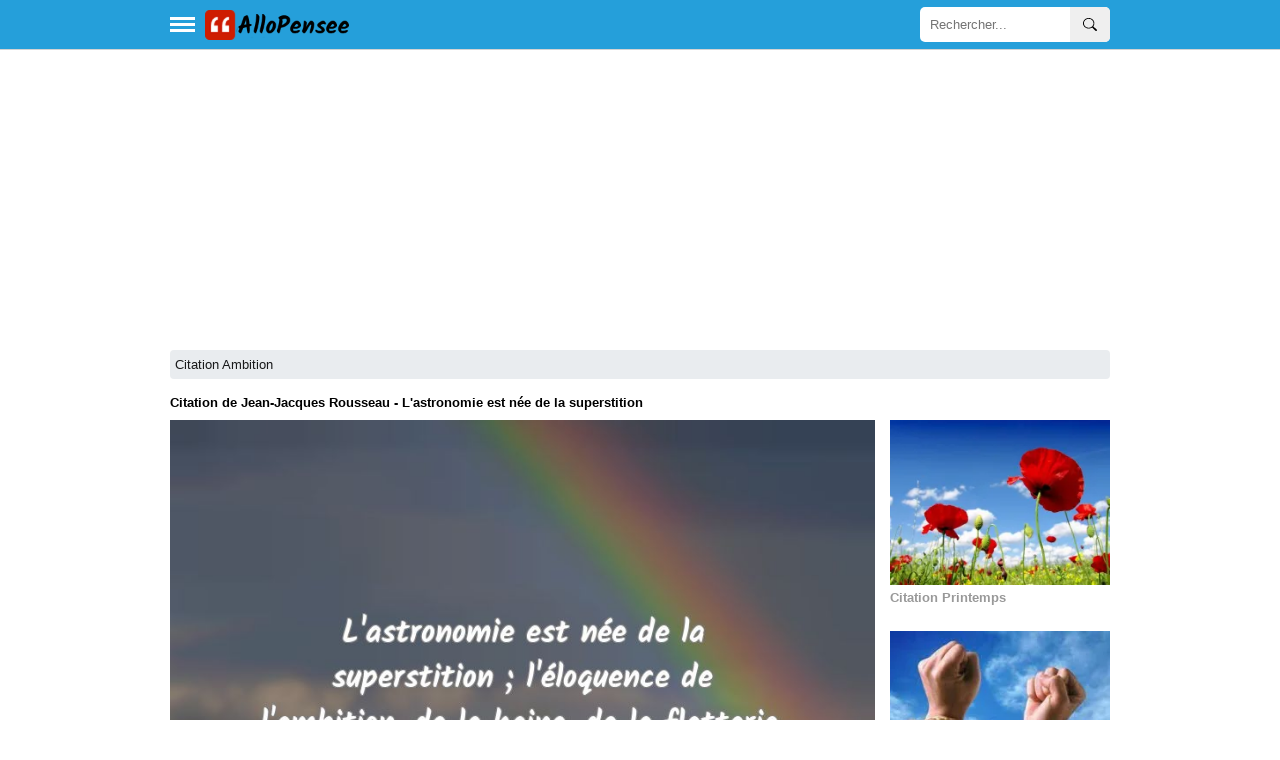

--- FILE ---
content_type: text/html; charset=utf-8
request_url: https://allopensee.com/l-astronomie-est-nee/
body_size: 6570
content:
<!DOCTYPE html>
<html xmlns="http://www.w3.org/1999/xhtml" xml:lang="fr" lang="fr">

<head>
    <meta charset="utf-8">
    <meta name="viewport" content="width=device-width, initial-scale=1.0">
    <meta http-equiv="X-UA-Compatible" content="IE=edge">

    <title>Citation de Jean-Jacques Rousseau - L'astronomie est née de la superstition</title>
    <meta name="description" content="L'astronomie est née de la superstition ; l'éloquence de l'ambition, de la haine, de la flatterie, du mensonge ; la géométrie de l'avarice ; la physique d">

    <link rel="stylesheet" href="/include/style.css?id=113">

    <script defer src="/lib/scripts/lazyLoad.js?id=14" type="89affeb58385e791d7ac325f-text/javascript"></script>

    <link rel="preconnect" href="https://www.googletagservices.com">
	    <!--<link rel="preconnect" href="www.google.com">-->
    <!--<link rel="preconnect" href="https://adservice.google.com">-->
    <!--<link href="https://fonts.googleapis.com/css?family=Poppins:300,400,500,600,700" rel="stylesheet">-->


    <link rel="apple-touch-icon" sizes="180x180" href="/icons/apple-touch-icon.png">
    <link rel="icon" type="image/png" sizes="32x32" href="/icons/favicon-32x32.png">
    <link rel="icon" type="image/png" sizes="16x16" href="/icons/favicon-16x16.png">
    <link rel="mask-icon" href="/icons/safari-pinned-tab.svg" color="#5bbad5">
    <meta name="msapplication-TileColor" content="#da532c">
    <meta name="theme-color" content="#ffffff">

    <!--<link rel="manifest" href="/manifest.json">-->

            <link rel="canonical" href="https://allopensee.com/l-astronomie-est-nee/" />
    <meta property="og:locale" content="it_IT" />
				<meta property="og:locale:alternate" content="it_IT" />
				<meta property="og:type" content="object" />
				<meta property="og:title" content="Citation de Jean-Jacques Rousseau - L'astronomie est née de la superstition" />
				<meta property="og:image" content="https://allopensee.com/fotos/69/6968240043185f65f22097299b865f6b.webp" />
				<meta property="og:description" content="L'astronomie est née de la superstition ; l'éloquence de l'ambition, de la haine, de la flatterie, du mensonge ; la géométrie de l'avarice ; la physique d'une vaine curiosité ; toutes et la morale même, de l'orgueil humain." />
				<meta property="og:url" content="https://allopensee.com/l-astronomie-est-nee/" />
				<meta property="og:site_name" content="AlloPensee" />
				<meta property="article:section" content="Citation Ambition" />


    
    <script type="application/ld+json">
        {
            "@context": "https://schema.org",
            "@type": "Organization",
            "name": "AlloPensee",
            "url": "https://allopensee.com",
            "sameAs": [
                "https://www.facebook.com/allopensee", "https://www.pinterest.com/allopensee/"

            ]
        }
    </script>


    <script type="application/ld+json">
    {
      "@context": "https://schema.org",
      "@type": "WebSite",
      "url": "https://allopensee.com",
      "potentialAction": {
        "@type": "SearchAction",
		"name": "Recherche",
        "target": {
          "@type": "EntryPoint",
          "urlTemplate": "https://allopensee.com/search.php?q={search_key}"
        },
        "query-input": "required name=search_key"
      }
    }
    </script>


    <script type="89affeb58385e791d7ac325f-text/javascript">
        function openNav() {
            document.getElementById("mySidenav").style.minWidth = "300px";
        }

        function closeNav() {
            document.getElementById("mySidenav").style.minWidth = "0";
        }
    </script>



    <!-- Global site tag (gtag.js) - Google Analytics -->
    <script async src="https://www.googletagmanager.com/gtag/js?id=G-0QJMBWJVTY" type="89affeb58385e791d7ac325f-text/javascript"></script>
    <script type="89affeb58385e791d7ac325f-text/javascript">
        window.dataLayer = window.dataLayer || [];

        function gtag() {
            dataLayer.push(arguments);
        }
        gtag('js', new Date());

        gtag('config', 'G-0QJMBWJVTY');
    </script>


    
    <script async src="https://pagead2.googlesyndication.com/pagead/js/adsbygoogle.js?client=ca-pub-4464150098144622" crossorigin="anonymous" type="89affeb58385e791d7ac325f-text/javascript"></script>


</head>

<body>

    <header>
        <!-- Sidebar  -->
        <div id="mySidenav" class="sidenav">
	<h2>Temi</h2>
			<div style="margin:5px 0;padding-bottom: 5px;width:100%;border-bottom:1px solid #b9b7b7;">
			<a href="/citation-hypocrisie/"><img data-src="/fotos-das-categorias-50/citation-hypocrisie.webp" class="img-fluid lazy" style="width:50px;height:50px;" alt="Citation Hypocrisie" />
				<span style="padding-left: 10px;padding-top: 15px;">Citation Hypocrisie</span>
			</a>
		</div>
			<div style="margin:5px 0;padding-bottom: 5px;width:100%;border-bottom:1px solid #b9b7b7;">
			<a href="/citation-sur-la-deception/"><img data-src="/fotos-das-categorias-50/citation-sur-la-deception.webp" class="img-fluid lazy" style="width:50px;height:50px;" alt="Citation sur la Deception" />
				<span style="padding-left: 10px;padding-top: 15px;">Citation sur la Deception</span>
			</a>
		</div>
			<div style="margin:5px 0;padding-bottom: 5px;width:100%;border-bottom:1px solid #b9b7b7;">
			<a href="/citation-sur-les-femmes/"><img data-src="/fotos-das-categorias-50/citation-sur-les-femmes.webp" class="img-fluid lazy" style="width:50px;height:50px;" alt="Citation sur les Femmes" />
				<span style="padding-left: 10px;padding-top: 15px;">Citation sur les Femmes</span>
			</a>
		</div>
			<div style="margin:5px 0;padding-bottom: 5px;width:100%;border-bottom:1px solid #b9b7b7;">
			<a href="/citation-sur-le-travail/"><img data-src="/fotos-das-categorias-50/citation-sur-le-travail.webp" class="img-fluid lazy" style="width:50px;height:50px;" alt="Citation sur le Travail" />
				<span style="padding-left: 10px;padding-top: 15px;">Citation sur le Travail</span>
			</a>
		</div>
			<div style="margin:5px 0;padding-bottom: 5px;width:100%;border-bottom:1px solid #b9b7b7;">
			<a href="/citation-coeur/"><img data-src="/fotos-das-categorias-50/citation-coeur.webp" class="img-fluid lazy" style="width:50px;height:50px;" alt="Citation Coeur" />
				<span style="padding-left: 10px;padding-top: 15px;">Citation Coeur</span>
			</a>
		</div>
			<div style="margin:5px 0;padding-bottom: 5px;width:100%;border-bottom:1px solid #b9b7b7;">
			<a href="/citation-liberte/"><img data-src="/fotos-das-categorias-50/citation-liberte.webp" class="img-fluid lazy" style="width:50px;height:50px;" alt="Citation Liberté" />
				<span style="padding-left: 10px;padding-top: 15px;">Citation Liberté</span>
			</a>
		</div>
			<div style="margin:5px 0;padding-bottom: 5px;width:100%;border-bottom:1px solid #b9b7b7;">
			<a href="/citation-politique/"><img data-src="/fotos-das-categorias-50/citation-politique.webp" class="img-fluid lazy" style="width:50px;height:50px;" alt="Citation Politique" />
				<span style="padding-left: 10px;padding-top: 15px;">Citation Politique</span>
			</a>
		</div>
			<div style="margin:5px 0;padding-bottom: 5px;width:100%;border-bottom:1px solid #b9b7b7;">
			<a href="/citation-force/"><img data-src="/fotos-das-categorias-50/citation-force.webp" class="img-fluid lazy" style="width:50px;height:50px;" alt="Citation Force" />
				<span style="padding-left: 10px;padding-top: 15px;">Citation Force</span>
			</a>
		</div>
			<div style="margin:5px 0;padding-bottom: 5px;width:100%;border-bottom:1px solid #b9b7b7;">
			<a href="/citation-paix/"><img data-src="/fotos-das-categorias-50/citation-paix.webp" class="img-fluid lazy" style="width:50px;height:50px;" alt="Citation Paix" />
				<span style="padding-left: 10px;padding-top: 15px;">Citation Paix</span>
			</a>
		</div>
			<div style="margin:5px 0;padding-bottom: 5px;width:100%;border-bottom:1px solid #b9b7b7;">
			<a href="/citation-esprit/"><img data-src="/fotos-das-categorias-50/citation-esprit.webp" class="img-fluid lazy" style="width:50px;height:50px;" alt="Citation Esprit" />
				<span style="padding-left: 10px;padding-top: 15px;">Citation Esprit</span>
			</a>
		</div>
			<div style="margin:5px 0;padding-bottom: 5px;width:100%;border-bottom:1px solid #b9b7b7;">
			<a href="/citation-de-motivation/"><img data-src="/fotos-das-categorias-50/citation-de-motivation.webp" class="img-fluid lazy" style="width:50px;height:50px;" alt="Citation de Motivation" />
				<span style="padding-left: 10px;padding-top: 15px;">Citation de Motivation</span>
			</a>
		</div>
			<div style="margin:5px 0;padding-bottom: 5px;width:100%;border-bottom:1px solid #b9b7b7;">
			<a href="/citation-gentillesse/"><img data-src="/fotos-das-categorias-50/citation-gentillesse.webp" class="img-fluid lazy" style="width:50px;height:50px;" alt="Citation Gentillesse" />
				<span style="padding-left: 10px;padding-top: 15px;">Citation Gentillesse</span>
			</a>
		</div>
			<div style="margin:5px 0;padding-bottom: 5px;width:100%;border-bottom:1px solid #b9b7b7;">
			<a href="/citation-sur-la-conscience/"><img data-src="/fotos-das-categorias-50/citation-sur-la-conscience.webp" class="img-fluid lazy" style="width:50px;height:50px;" alt="Citation sur la Conscience" />
				<span style="padding-left: 10px;padding-top: 15px;">Citation sur la Conscience</span>
			</a>
		</div>
			<div style="margin:5px 0;padding-bottom: 5px;width:100%;border-bottom:1px solid #b9b7b7;">
			<a href="/citation-raison/"><img data-src="/fotos-das-categorias-50/citation-raison.webp" class="img-fluid lazy" style="width:50px;height:50px;" alt="Citation Raison" />
				<span style="padding-left: 10px;padding-top: 15px;">Citation Raison</span>
			</a>
		</div>
			<div style="margin:5px 0;padding-bottom: 5px;width:100%;border-bottom:1px solid #b9b7b7;">
			<a href="/citation-amitie/"><img data-src="/fotos-das-categorias-50/citation-amitie.webp" class="img-fluid lazy" style="width:50px;height:50px;" alt="Citation Amitié" />
				<span style="padding-left: 10px;padding-top: 15px;">Citation Amitié</span>
			</a>
		</div>
			<div style="margin:5px 0;padding-bottom: 5px;width:100%;border-bottom:1px solid #b9b7b7;">
			<a href="/citation-theatre/"><img data-src="/fotos-das-categorias-50/citation-theatre.webp" class="img-fluid lazy" style="width:50px;height:50px;" alt="Citation Théâtre" />
				<span style="padding-left: 10px;padding-top: 15px;">Citation Théâtre</span>
			</a>
		</div>
			<div style="margin:5px 0;padding-bottom: 5px;width:100%;border-bottom:1px solid #b9b7b7;">
			<a href="/citation-yeux/"><img data-src="/fotos-das-categorias-50/citation-yeux.webp" class="img-fluid lazy" style="width:50px;height:50px;" alt="Citation Yeux" />
				<span style="padding-left: 10px;padding-top: 15px;">Citation Yeux</span>
			</a>
		</div>
			<div style="margin:5px 0;padding-bottom: 5px;width:100%;border-bottom:1px solid #b9b7b7;">
			<a href="/citation-silence/"><img data-src="/fotos-das-categorias-50/citation-silence.webp" class="img-fluid lazy" style="width:50px;height:50px;" alt="Citation Silence" />
				<span style="padding-left: 10px;padding-top: 15px;">Citation Silence</span>
			</a>
		</div>
			<div style="margin:5px 0;padding-bottom: 5px;width:100%;border-bottom:1px solid #b9b7b7;">
			<a href="/citation-sourire/"><img data-src="/fotos-das-categorias-50/citation-sourire.webp" class="img-fluid lazy" style="width:50px;height:50px;" alt="Citation Sourire" />
				<span style="padding-left: 10px;padding-top: 15px;">Citation Sourire</span>
			</a>
		</div>
			<div style="margin:5px 0;padding-bottom: 5px;width:100%;border-bottom:1px solid #b9b7b7;">
			<a href="/citation-printemps/"><img data-src="/fotos-das-categorias-50/citation-printemps.webp" class="img-fluid lazy" style="width:50px;height:50px;" alt="Citation Printemps" />
				<span style="padding-left: 10px;padding-top: 15px;">Citation Printemps</span>
			</a>
		</div>
	

	<!--<a href="javascript:void(0)" class="closebtn" onclick="closeNav()">&times;</a>-->
	<a href="#" class="closebtn" onclick="if (!window.__cfRLUnblockHandlers) return false; closeNav()" data-cf-modified-89affeb58385e791d7ac325f-="">&times;</a>
</div>
        <div id="site-headeraaa">
            <nav class="navbar">
                <div class="d-flex" style="max-width:960px;height:100%;padding-left:10px;padding-right:10px;margin:auto;display: flex;justify-content: space-between;width: 100%;padding-top: 2px;padding-bottom: 2px;">
                    <div class="d-flex">
                        <button type="button" title="menu" id="sidebarCollapse" class="btn" onclick="if (!window.__cfRLUnblockHandlers) return false; openNav();" data-cf-modified-89affeb58385e791d7ac325f-="">
                            <div class="div-menu-bars"></div>
                            <div class="div-menu-bars"></div>
                            <div class="div-menu-bars"></div>
                        </button>

                        <a href="/" class="d-flex" style="align-items:center;">
                            <img src="/include/logo-allopensee-v4.png" style="height:30px;width:148px" height="30px" width="148px" title="AlloPensee" alt="AlloPensee">
                        </a>
                    </div>

                    <div class="d-inline-flex searchform" style="position:relative">
                        <form method="GET" class="searchbar d-flex" action="/search.php" style="position:absolute;top:0;right:0;">
                            <input id="q" name="q" class="search_input" type="text" placeholder="Rechercher...">
                            <button type="submit" aria-label="recherche" class="search_icon">
                                <svg xmlns="http://www.w3.org/2000/svg" width="1em" height="1em" fill="currentColor" class="bi bi-search" viewBox="0 0 16 16">
                                    <path d="M11.742 10.344a6.5 6.5 0 1 0-1.397 1.398h-.001c.03.04.062.078.098.115l3.85 3.85a1 1 0 0 0 1.415-1.414l-3.85-3.85a1.007 1.007 0 0 0-.115-.1zM12 6.5a5.5 5.5 0 1 1-11 0 5.5 5.5 0 0 1 11 0z" />
                                </svg>
                            </button>
                        </form>

                    </div>

                </div>
            </nav>


    </header>
   
	<!--<article onclick="closeNav()">-->
	<article>
        <!-- Page Content  -->
        <div id="content" class="container">

            <!--min-width:330px;max-width: 960px;-->
            <div id="zoneb" style="margin: auto;"><script type="89affeb58385e791d7ac325f-text/javascript">
gtag('set', {'content_group2': 'detalhe'}); 
</script>

<style>

.h1, h1 {
    font-size: small;
		margin-bottom:10px;
}





		.col-md-3, .col-md-9 {
		  position: relative;
		  width: 100%;
		  min-height: 1px;
		}
		.col-md-3 {
			display: grid;
			grid-gap: 1%;
			grid-template-columns: repeat(auto-fit, 48%);
			justify-content: space-between;
		}
		.col-md-9 {
		  padding-right: 0px;
		  padding-left: 0px;
		}


		@media (min-width: 768px) {
		  .col-md-3 {
			-ms-flex: 0 0 25%;
			flex: 0 0 25%;
			max-width: 25%;
		  padding-left: 15px;
    	grid-template-columns: repeat(1, auto);
		  }
		  .col-md-9 {
			-ms-flex: 0 0 75%;
			flex: 0 0 75%;
			max-width: 75%;
		  }
		}






</style>

				<nav aria-label="breadcrumb" style="font-size:small;">

			<ol itemscope itemtype="http://schema.org/BreadcrumbList" class="breadcrumb" style="padding: 7px 5px;">
							<li itemprop="itemListElement" itemscope itemtype="http://schema.org/ListItem" class="breadcrumb-item active" aria-current="page"><a itemprop="item" href="/citation-ambition/"><span itemprop="name">Citation Ambition</span></a><meta itemprop="position" content="1" /></li>
							</ol>
		</nav>
		<div itemscope itemtype="http://schema.org/CreativeWork">
		
		<meta itemprop="url" content="/l-astronomie-est-nee/" />

		<h1 itemprop="name">Citation de Jean-Jacques Rousseau - L'astronomie est née de la superstition</h1>

		<div class="row">
		<div class="col-md-9" style="float:left;">
			


			<div class="card card-cascade">
			  <div class="view">
				<!--<img class="card-img-top img-fluid" src="/fotos/69/6968240043185f65f22097299b865f6b.webp" data-src="/fotos/69/6968240043185f65f22097299b865f6b.webp" data-srcset="/fotos-360/69/6968240043185f65f22097299b865f6b.webp 360w, /fotos-480/69/6968240043185f65f22097299b865f6b.webp 480w" title="L'astronomie est née de la superstition ; l'éloq..." alt="L'astronomie est née de la superstition ; l'éloq...">-->
					<img class="card-img-top img-fluid" src="/fotos/69/6968240043185f65f22097299b865f6b.webp" data-src="/fotos/69/6968240043185f65f22097299b865f6b.webp" title="L'astronomie est née de la superstition ; l'éloq..." alt="L'astronomie est née de la superstition ; l'éloq...">
								  </div>
			  			          <div style="padding-top:10px;padding-bottom:10px;display: flex;align-items: center;justify-content: center">
            <div class="bss"><a aria-label="partager facebook" target="_blank" href="https://www.facebook.com/sharer.php?u=https://allopensee.com/l-astronomie-est-nee/" class="fa redondos fa-facebook"></a></div>
            <div class="bss"><a aria-label="partager twitter" target="_blank" href="https://twitter.com/share?text=Citation de Jean-Jacques Rousseau - L'astronomie est née de la superstition&url=https://allopensee.com/l-astronomie-est-nee/" class="fa redondos fa-twitter"></a></div>
            <div class="bss"><a aria-label="partager pinterest" target="_blank" href="https://pinterest.com/pin/create/button/?url=https://allopensee.com/citation-ambition/&media=https://allopensee.com/fotos/69/6968240043185f65f22097299b865f6b.webp&description=Citation de Jean-Jacques Rousseau - L'astronomie est née de la superstition" class="fa redondos fa-pinterest"></a></div>
            <div class="bss"><a aria-label="partager whatsapp" target="_blank" href="whatsapp://send?text=Citation de Jean-Jacques Rousseau - L'astronomie est née de la superstition https://allopensee.com/l-astronomie-est-nee/" data-action="share/whatsapp/share" class="fa redondos fa-whatsapp"></a></div>
        </div>
    			  <!--<div class="addthis_sharing_toolbox" style="text-align: center; padding-top: 10px; clear: both;"></div>-->
			  			  <div class="card-body card-body-cascade text-center">
				<p class="card-text" style="padding-bottom:10px" itemprop="text" id="text-quote">L'astronomie est née de la superstition ; l'éloquence de l'ambition, de la haine, de la flatterie, du mensonge ; la géométrie de l'avarice ; la physique d'une vaine curiosité ; toutes et la morale même, de l'orgueil humain.</p>
				<!--<a href="javascript:copy();"><span class="fa-copy"></span>Copiar frase</a>-->
				<!--
				<button class="btn" data-clipboard-text="L\'astronomie est née de la superstition ; l\'éloquence de l\'ambition, de la haine, de la flatterie, du mensonge ; la géométrie de l\'avarice ; la physique d\'une vaine curiosité ; toutes et la morale même, de l\'orgueil humain.">
			    <span class="fa-copy"></span>Copiar frase
				</button>-->
									<script type="89affeb58385e791d7ac325f-text/javascript">
						function copy() {
							var copyText = document.getElementById("text-quote").innerText;
							navigator.clipboard.writeText(copyText);
						}
					</script>
				<div style="align-items: center;justify-content: center;display: flex;"><a href="javascript:copy();" class="btn btn-default c d-flex" style="color:gray;cursor:pointer;">
					<svg xmlns="http://www.w3.org/2000/svg" width="16" height="16" fill="currentColor" class="bi bi-clipboard" viewBox="0 0 16 16">
						<path d="M4 1.5H3a2 2 0 0 0-2 2V14a2 2 0 0 0 2 2h10a2 2 0 0 0 2-2V3.5a2 2 0 0 0-2-2h-1v1h1a1 1 0 0 1 1 1V14a1 1 0 0 1-1 1H3a1 1 0 0 1-1-1V3.5a1 1 0 0 1 1-1h1v-1z"/>
						<path d="M9.5 1a.5.5 0 0 1 .5.5v1a.5.5 0 0 1-.5.5h-3a.5.5 0 0 1-.5-.5v-1a.5.5 0 0 1 .5-.5h3zm-3-1A1.5 1.5 0 0 0 5 1.5v1A1.5 1.5 0 0 0 6.5 4h3A1.5 1.5 0 0 0 11 2.5v-1A1.5 1.5 0 0 0 9.5 0h-3z"/>
					</svg>	
					<span class="fa-copy"></span>&nbsp;Copier citation</a>
				</div>
				<br><a href="/citation-de-jean-jacques-rousseau/">Citation de Jean-Jacques Rousseau</a>			  </div>
			</div>
			<br/>
			<br/>
			<ul style="margin: 0px;padding: 0px;list-style: none;">					<div class="card card-cascade" itemscope itemtype="http://schema.org/CreativeWork">
					  <div class="view">
						<a href="/la-temperance-et-le-travail/" itemprop="url">
							<img data-src="/fotos/3b/3b92d18aa7a6176dd37d372bc2f1eb71.webp" class="card-img-top img-fluid lazy" style="width:100%;" itemprop="image" alt="La tempérance et le travail sont les meilleurs m�..." />							</a>
												  </div>
					  					          <div style="padding-top:10px;padding-bottom:10px;display: flex;align-items: center;justify-content: center">
            <div class="bss"><a aria-label="partager facebook" target="_blank" href="https://www.facebook.com/sharer.php?u=https://allopensee.com/la-temperance-et-le-travail/" class="fa redondos fa-facebook"></a></div>
            <div class="bss"><a aria-label="partager twitter" target="_blank" href="https://twitter.com/share?text=La tempérance et le travail sont les meilleurs médecins de l'homme.&url=https://allopensee.com/la-temperance-et-le-travail/" class="fa redondos fa-twitter"></a></div>
            <div class="bss"><a aria-label="partager pinterest" target="_blank" href="https://pinterest.com/pin/create/button/?url=https://allopensee.com/citation-de-jean-jacques-rousseau/&media=https://allopensee.com/fotos/3b/3b92d18aa7a6176dd37d372bc2f1eb71.webp&description=La tempérance et le travail sont les meilleurs médecins de l'homme." class="fa redondos fa-pinterest"></a></div>
            <div class="bss"><a aria-label="partager whatsapp" target="_blank" href="whatsapp://send?text=La tempérance et le travail sont les meilleurs médecins de l'homme. https://allopensee.com/la-temperance-et-le-travail/" data-action="share/whatsapp/share" class="fa redondos fa-whatsapp"></a></div>
        </div>
    					  					  <div class="card-body card-body-cascade text-center">
						<p class="card-text" itemprop="text">La tempérance et le travail sont les meilleurs médecins de l'homme.</p>
					  </div>
					  					</div>
										<div class="card card-cascade" itemscope itemtype="http://schema.org/CreativeWork">
					  <div class="view">
						<a href="/la-veritable-politesse/" itemprop="url">
							<img data-src="/fotos/b8/b8c27b7a1c450ffdacb31483454e0b54.webp" class="card-img-top img-fluid lazy" itemprop="image" alt="La véritable politesse consiste à marquer de la ..." />							</a>
												  </div>
					  					          <div style="padding-top:10px;padding-bottom:10px;display: flex;align-items: center;justify-content: center">
            <div class="bss"><a aria-label="partager facebook" target="_blank" href="https://www.facebook.com/sharer.php?u=https://allopensee.com/la-veritable-politesse/" class="fa redondos fa-facebook"></a></div>
            <div class="bss"><a aria-label="partager twitter" target="_blank" href="https://twitter.com/share?text=La véritable politesse consiste à marquer de la bienveillance aux hommes ; elle se montre sans peine quand on en a.&url=https://allopensee.com/la-veritable-politesse/" class="fa redondos fa-twitter"></a></div>
            <div class="bss"><a aria-label="partager pinterest" target="_blank" href="https://pinterest.com/pin/create/button/?url=https://allopensee.com/citation-de-jean-jacques-rousseau/&media=https://allopensee.com/fotos/b8/b8c27b7a1c450ffdacb31483454e0b54.webp&description=La véritable politesse consiste à marquer de la bienveillance aux hommes ; elle se montre sans peine quand on en a." class="fa redondos fa-pinterest"></a></div>
            <div class="bss"><a aria-label="partager whatsapp" target="_blank" href="whatsapp://send?text=La véritable politesse consiste à marquer de la bienveillance aux hommes ; elle se montre sans peine quand on en a. https://allopensee.com/la-veritable-politesse/" data-action="share/whatsapp/share" class="fa redondos fa-whatsapp"></a></div>
        </div>
    					  					  <div class="card-body card-body-cascade text-center">
						<p class="card-text" itemprop="text">La véritable politesse consiste à marquer de la bienveillance aux hommes ; elle se montre sans peine quand on en a.</p>
					  </div>
					  					</div>
										<div class="card card-cascade" itemscope itemtype="http://schema.org/CreativeWork">
					  <div class="view">
						<a href="/on-a-de-tout-avec-de/" itemprop="url">
							<img data-src="/fotos/ff/ffd52f3c7e12435a724a8f30fddadd9c.webp" class="card-img-top img-fluid lazy" itemprop="image" alt="On a de tout avec de l'argent hormis des mœurs et..." />							</a>
												  </div>
					  					          <div style="padding-top:10px;padding-bottom:10px;display: flex;align-items: center;justify-content: center">
            <div class="bss"><a aria-label="partager facebook" target="_blank" href="https://www.facebook.com/sharer.php?u=https://allopensee.com/on-a-de-tout-avec-de/" class="fa redondos fa-facebook"></a></div>
            <div class="bss"><a aria-label="partager twitter" target="_blank" href="https://twitter.com/share?text=On a de tout avec de l'argent hormis des mœurs et des citoyens.&url=https://allopensee.com/on-a-de-tout-avec-de/" class="fa redondos fa-twitter"></a></div>
            <div class="bss"><a aria-label="partager pinterest" target="_blank" href="https://pinterest.com/pin/create/button/?url=https://allopensee.com/citation-de-jean-jacques-rousseau/&media=https://allopensee.com/fotos/ff/ffd52f3c7e12435a724a8f30fddadd9c.webp&description=On a de tout avec de l'argent hormis des mœurs et des citoyens." class="fa redondos fa-pinterest"></a></div>
            <div class="bss"><a aria-label="partager whatsapp" target="_blank" href="whatsapp://send?text=On a de tout avec de l'argent hormis des mœurs et des citoyens. https://allopensee.com/on-a-de-tout-avec-de/" data-action="share/whatsapp/share" class="fa redondos fa-whatsapp"></a></div>
        </div>
    					  					  <div class="card-body card-body-cascade text-center">
						<p class="card-text" itemprop="text">On a de tout avec de l'argent hormis des mœurs et des citoyens.</p>
					  </div>
					  					</div>
										<div class="card card-cascade" itemscope itemtype="http://schema.org/CreativeWork">
					  <div class="view">
						<a href="/un-innocent-persecute/" itemprop="url">
							<img data-src="/fotos/c2/c2e7b5bb0ec8bb7e2aaf8a5516ca5387.webp" class="card-img-top img-fluid lazy" itemprop="image" alt="Un innocent persécuté prend longtemps pour un pu..." />							</a>
												  </div>
					  					          <div style="padding-top:10px;padding-bottom:10px;display: flex;align-items: center;justify-content: center">
            <div class="bss"><a aria-label="partager facebook" target="_blank" href="https://www.facebook.com/sharer.php?u=https://allopensee.com/un-innocent-persecute/" class="fa redondos fa-facebook"></a></div>
            <div class="bss"><a aria-label="partager twitter" target="_blank" href="https://twitter.com/share?text=Un innocent persécuté prend longtemps pour un pur amour de la justice l'orgueil de son petit individu.&url=https://allopensee.com/un-innocent-persecute/" class="fa redondos fa-twitter"></a></div>
            <div class="bss"><a aria-label="partager pinterest" target="_blank" href="https://pinterest.com/pin/create/button/?url=https://allopensee.com/citation-de-jean-jacques-rousseau/&media=https://allopensee.com/fotos/c2/c2e7b5bb0ec8bb7e2aaf8a5516ca5387.webp&description=Un innocent persécuté prend longtemps pour un pur amour de la justice l'orgueil de son petit individu." class="fa redondos fa-pinterest"></a></div>
            <div class="bss"><a aria-label="partager whatsapp" target="_blank" href="whatsapp://send?text=Un innocent persécuté prend longtemps pour un pur amour de la justice l'orgueil de son petit individu. https://allopensee.com/un-innocent-persecute/" data-action="share/whatsapp/share" class="fa redondos fa-whatsapp"></a></div>
        </div>
    					  					  <div class="card-body card-body-cascade text-center">
						<p class="card-text" itemprop="text">Un innocent persécuté prend longtemps pour un pur amour de la justice l'orgueil de son petit individu.</p>
					  </div>
					  					</div>
										<div class="card card-cascade" itemscope itemtype="http://schema.org/CreativeWork">
					  <div class="view">
						<a href="/nul-ne-saurait-vous-priver/" itemprop="url">
							<img data-src="/fotos/95/95753ccc84f42b133d6db84a22df8dd4.webp" class="card-img-top img-fluid lazy" itemprop="image" alt="Nul ne saurait vous priver d'un droit que vous ten..." />							</a>
												  </div>
					  					          <div style="padding-top:10px;padding-bottom:10px;display: flex;align-items: center;justify-content: center">
            <div class="bss"><a aria-label="partager facebook" target="_blank" href="https://www.facebook.com/sharer.php?u=https://allopensee.com/nul-ne-saurait-vous-priver/" class="fa redondos fa-facebook"></a></div>
            <div class="bss"><a aria-label="partager twitter" target="_blank" href="https://twitter.com/share?text=Nul ne saurait vous priver d'un droit que vous tenez de votre humanité même: la liberté.&url=https://allopensee.com/nul-ne-saurait-vous-priver/" class="fa redondos fa-twitter"></a></div>
            <div class="bss"><a aria-label="partager pinterest" target="_blank" href="https://pinterest.com/pin/create/button/?url=https://allopensee.com/citation-de-jean-jacques-rousseau/&media=https://allopensee.com/fotos/95/95753ccc84f42b133d6db84a22df8dd4.webp&description=Nul ne saurait vous priver d'un droit que vous tenez de votre humanité même: la liberté." class="fa redondos fa-pinterest"></a></div>
            <div class="bss"><a aria-label="partager whatsapp" target="_blank" href="whatsapp://send?text=Nul ne saurait vous priver d'un droit que vous tenez de votre humanité même: la liberté. https://allopensee.com/nul-ne-saurait-vous-priver/" data-action="share/whatsapp/share" class="fa redondos fa-whatsapp"></a></div>
        </div>
    					  					  <div class="card-body card-body-cascade text-center">
						<p class="card-text" itemprop="text">Nul ne saurait vous priver d'un droit que vous tenez de votre humanité même: la liberté.</p>
					  </div>
					  					</div>
					</ul>
		</div>
		
		<div class="col-md-3" style="float:right;">


								<div class="card card-cascade card-thumbnail" itemscope itemtype="http://schema.org/SiteNavigationElement">
					<div class="view">
												<a href="/citation-printemps/" alt="Citation Printemps" itemprop="url">
						<img data-src="/fotos-das-categorias-256/citation-printemps.webp" title="Citation Printemps" alt="Citation Printemps" class="card-img-top img-fluid lazy" />
						</a>
						
					</div>


					<div class="card-body card-body-cascade text-center" style="max-height:80px;">
					<h2 style="color: #999;font-size:small;padding: 5px 0;" itemprop="name">Citation Printemps</h2>
					</div>
					</div>
					
										<div class="card card-cascade card-thumbnail" itemscope itemtype="http://schema.org/SiteNavigationElement">
					<div class="view">
												<a href="/citation-croyances/" alt="Citation Croyances" itemprop="url">
						<img data-src="/fotos-das-categorias-256/citation-croyances.webp" title="Citation Croyances" alt="Citation Croyances" class="card-img-top img-fluid lazy" />
						</a>
						
					</div>


					<div class="card-body card-body-cascade text-center" style="max-height:80px;">
					<h2 style="color: #999;font-size:small;padding: 5px 0;" itemprop="name">Citation Croyances</h2>
					</div>
					</div>
					
										<div class="card card-cascade card-thumbnail" itemscope itemtype="http://schema.org/SiteNavigationElement">
					<div class="view">
												<a href="/citation-marraine/" alt="Citation Marraine" itemprop="url">
						<img data-src="/fotos-das-categorias-256/citation-marraine.webp" title="Citation Marraine" alt="Citation Marraine" class="card-img-top img-fluid lazy" />
						</a>
						
					</div>


					<div class="card-body card-body-cascade text-center" style="max-height:80px;">
					<h2 style="color: #999;font-size:small;padding: 5px 0;" itemprop="name">Citation Marraine</h2>
					</div>
					</div>
					
										<div class="card card-cascade card-thumbnail" itemscope itemtype="http://schema.org/SiteNavigationElement">
					<div class="view">
												<a href="/citation-guerre/" alt="Citation Guerre" itemprop="url">
						<img data-src="/fotos-das-categorias-256/citation-guerre.webp" title="Citation Guerre" alt="Citation Guerre" class="card-img-top img-fluid lazy" />
						</a>
						
					</div>


					<div class="card-body card-body-cascade text-center" style="max-height:80px;">
					<h2 style="color: #999;font-size:small;padding: 5px 0;" itemprop="name">Citation Guerre</h2>
					</div>
					</div>
					
										<div class="card card-cascade card-thumbnail" itemscope itemtype="http://schema.org/SiteNavigationElement">
					<div class="view">
												<a href="/citation-chemin/" alt="Citation Chemin" itemprop="url">
						<img data-src="/fotos-das-categorias-256/citation-chemin.webp" title="Citation Chemin" alt="Citation Chemin" class="card-img-top img-fluid lazy" />
						</a>
						
					</div>


					<div class="card-body card-body-cascade text-center" style="max-height:80px;">
					<h2 style="color: #999;font-size:small;padding: 5px 0;" itemprop="name">Citation Chemin</h2>
					</div>
					</div>
					
										<div class="card card-cascade card-thumbnail" itemscope itemtype="http://schema.org/SiteNavigationElement">
					<div class="view">
												<a href="/citation-haine/" alt="Citation Haine" itemprop="url">
						<img data-src="/fotos-das-categorias-256/citation-haine.webp" title="Citation Haine" alt="Citation Haine" class="card-img-top img-fluid lazy" />
						</a>
						
					</div>


					<div class="card-body card-body-cascade text-center" style="max-height:80px;">
					<h2 style="color: #999;font-size:small;padding: 5px 0;" itemprop="name">Citation Haine</h2>
					</div>
					</div>
					
										<div class="card card-cascade card-thumbnail" itemscope itemtype="http://schema.org/SiteNavigationElement">
					<div class="view">
												<a href="/citation-chance/" alt="Citation Chance" itemprop="url">
						<img data-src="/fotos-das-categorias-256/citation-chance.webp" title="Citation Chance" alt="Citation Chance" class="card-img-top img-fluid lazy" />
						</a>
						
					</div>


					<div class="card-body card-body-cascade text-center" style="max-height:80px;">
					<h2 style="color: #999;font-size:small;padding: 5px 0;" itemprop="name">Citation Chance</h2>
					</div>
					</div>
					
										<div class="card card-cascade card-thumbnail" itemscope itemtype="http://schema.org/SiteNavigationElement">
					<div class="view">
												<a href="/citation-vieillissement/" alt="Citation Vieillissement" itemprop="url">
						<img data-src="/fotos-das-categorias-256/citation-vieillissement.webp" title="Citation Vieillissement" alt="Citation Vieillissement" class="card-img-top img-fluid lazy" />
						</a>
						
					</div>


					<div class="card-body card-body-cascade text-center" style="max-height:80px;">
					<h2 style="color: #999;font-size:small;padding: 5px 0;" itemprop="name">Citation Vieillissement</h2>
					</div>
					</div>
					
										<div class="card card-cascade card-thumbnail" itemscope itemtype="http://schema.org/SiteNavigationElement">
					<div class="view">
												<a href="/citation-karma/" alt="Citation Karma" itemprop="url">
						<img data-src="/fotos-das-categorias-256/citation-karma.webp" title="Citation Karma" alt="Citation Karma" class="card-img-top img-fluid lazy" />
						</a>
						
					</div>


					<div class="card-body card-body-cascade text-center" style="max-height:80px;">
					<h2 style="color: #999;font-size:small;padding: 5px 0;" itemprop="name">Citation Karma</h2>
					</div>
					</div>
					
										<div class="card card-cascade card-thumbnail" itemscope itemtype="http://schema.org/SiteNavigationElement">
					<div class="view">
												<a href="/citation-ruminer/" alt="Citation sur Ruminer" itemprop="url">
						<img data-src="/fotos-das-categorias-256/citation-ruminer.webp" title="Citation sur Ruminer" alt="Citation sur Ruminer" class="card-img-top img-fluid lazy" />
						</a>
						
					</div>


					<div class="card-body card-body-cascade text-center" style="max-height:80px;">
					<h2 style="color: #999;font-size:small;padding: 5px 0;" itemprop="name">Citation sur Ruminer</h2>
					</div>
					</div>
					
										<div class="card card-cascade card-thumbnail" itemscope itemtype="http://schema.org/SiteNavigationElement">
					<div class="view">
												<a href="/citation-jalousie/" alt="Citation Jalousie" itemprop="url">
						<img data-src="/fotos-das-categorias-256/citation-jalousie.webp" title="Citation Jalousie" alt="Citation Jalousie" class="card-img-top img-fluid lazy" />
						</a>
						
					</div>


					<div class="card-body card-body-cascade text-center" style="max-height:80px;">
					<h2 style="color: #999;font-size:small;padding: 5px 0;" itemprop="name">Citation Jalousie</h2>
					</div>
					</div>
					
										<div class="card card-cascade card-thumbnail" itemscope itemtype="http://schema.org/SiteNavigationElement">
					<div class="view">
												<a href="/citation-ennemis/" alt="Citation Ennemis" itemprop="url">
						<img data-src="/fotos-das-categorias-256/citation-ennemis.webp" title="Citation Ennemis" alt="Citation Ennemis" class="card-img-top img-fluid lazy" />
						</a>
						
					</div>


					<div class="card-body card-body-cascade text-center" style="max-height:80px;">
					<h2 style="color: #999;font-size:small;padding: 5px 0;" itemprop="name">Citation Ennemis</h2>
					</div>
					</div>
					
								</div>
				<!--
				<div style="clear:both;">
				<a href="/frases-de-amor-a-distancia/">Frases de Amor a Distancia</a>&nbsp;
				<a href="/frases-sad/">Frases Sad</a>&nbsp;
				<a href="/frases-de-amor-platonico/">Frases de Amor Platónico</a>&nbsp;
				<a href="/frases-de-decepcion/">Frases de Decepcion</a>&nbsp;
				<a href="/frases-de-desilucion/">Frases de Desilucion</a>&nbsp;
				<a href="/frases-de-desamor/">Frases de Desamor</a>
				</div>-->

		</div>

</div>
</div>
</div>
</div>

<div class="overlay"></div>

</article>

<!-- <script src="/include/jquery.min.js" crossorigin="anonymous"></script> -->

<footer style="font-size:small;color:white;background: #353535;width: 100%;">
    <div class="footer-about" style="display:flex;justify-content:space-between;max-width:960px;margin:auto;padding:20px 10px;">
        <div style="padding-right:20px;">
            AlloPensee est un site avec des milliers de phrases avec des images à partager et à dédier.
            <br />
            <span>
                © 2026            </span>
        </div>
        <!--<ul>
            <li>--><a href="/politica.php">Privacy Policy</a><!--</li>
			<li>--><a href="/partners.php">Partners</a><!--</li>
            <li>--><a href="/contact.php">Contact</a><!--&nbsp;</li>
        </ul>-->
        <!--
<a href="//www.dmca.com/Protection/Status.aspx?ID=3bd6eca1-218c-4f6f-8947-54000159230d" title="DMCA.com Protection Status" class="dmca-badge"> <img src ="https://images.dmca.com/Badges/dmca-badge-w100-5x1-05.png?ID=3bd6eca1-218c-4f6f-8947-54000159230d"  title="DMCA.com Protection Status" alt="DMCA.com Protection Status" /></a>  <script async  src="https://images.dmca.com/Badges/DMCABadgeHelper.min.js"> </script>
    -->
    </div>
</footer>

<!--
<script src="/include/cookiechoices.js"></script>
<script>
  document.addEventListener('DOMContentLoaded', function(event) {
    cookieChoices.showCookieConsentBar('Les cookies nous permettent d\'offrir nos services. En utilisant nos services, vous acceptez notre utilisation des cookies.',
      'Fermer ce message', 'En savoir plus', '/politica.php');
  });
</script>
-->


<script src="/cdn-cgi/scripts/7d0fa10a/cloudflare-static/rocket-loader.min.js" data-cf-settings="89affeb58385e791d7ac325f-|49" defer></script><script defer src="https://static.cloudflareinsights.com/beacon.min.js/vcd15cbe7772f49c399c6a5babf22c1241717689176015" integrity="sha512-ZpsOmlRQV6y907TI0dKBHq9Md29nnaEIPlkf84rnaERnq6zvWvPUqr2ft8M1aS28oN72PdrCzSjY4U6VaAw1EQ==" data-cf-beacon='{"version":"2024.11.0","token":"a39ece858d5b4d5ea98c0d006e151e5f","r":1,"server_timing":{"name":{"cfCacheStatus":true,"cfEdge":true,"cfExtPri":true,"cfL4":true,"cfOrigin":true,"cfSpeedBrain":true},"location_startswith":null}}' crossorigin="anonymous"></script>
</body>

</html>

--- FILE ---
content_type: text/html; charset=utf-8
request_url: https://www.google.com/recaptcha/api2/aframe
body_size: 267
content:
<!DOCTYPE HTML><html><head><meta http-equiv="content-type" content="text/html; charset=UTF-8"></head><body><script nonce="CBaKCkoQFV5SY7Oc2uOgOQ">/** Anti-fraud and anti-abuse applications only. See google.com/recaptcha */ try{var clients={'sodar':'https://pagead2.googlesyndication.com/pagead/sodar?'};window.addEventListener("message",function(a){try{if(a.source===window.parent){var b=JSON.parse(a.data);var c=clients[b['id']];if(c){var d=document.createElement('img');d.src=c+b['params']+'&rc='+(localStorage.getItem("rc::a")?sessionStorage.getItem("rc::b"):"");window.document.body.appendChild(d);sessionStorage.setItem("rc::e",parseInt(sessionStorage.getItem("rc::e")||0)+1);localStorage.setItem("rc::h",'1769110152628');}}}catch(b){}});window.parent.postMessage("_grecaptcha_ready", "*");}catch(b){}</script></body></html>